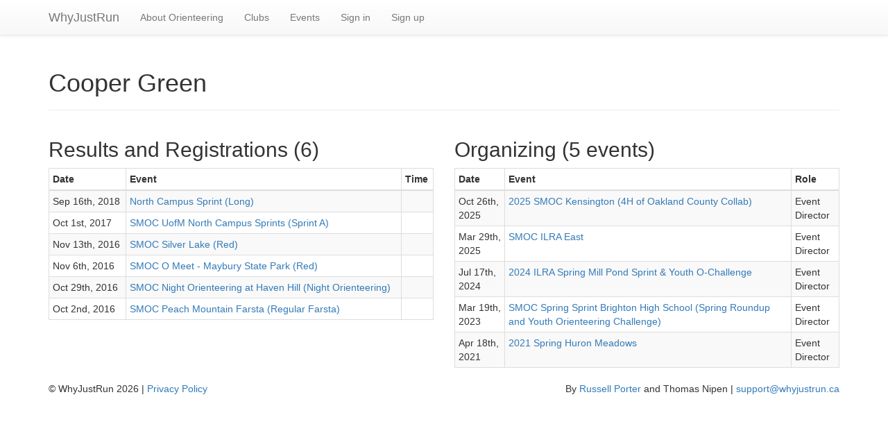

--- FILE ---
content_type: text/html; charset=utf-8
request_url: https://whyjustrun.ca/users/7073
body_size: 2052
content:
<!DOCTYPE html>
<html lang="en">
  <head>
    <meta charset="utf-8">
    <meta http-equiv="X-UA-Compatible" content="IE=Edge,chrome=1">
    <meta name="viewport" content="width=device-width, initial-scale=1.0">
    <title>Cooper Green</title>
    <meta name="csrf-param" content="authenticity_token" />
<meta name="csrf-token" content="Sv5ibWFeC7pkQcUbDqIjOGU7vtXkSKK33iliAYE1PoqYwnmGxPpe_3m28ptZxPyYMJ7Fqr5tex3Xw_HgeMSlWA" />

    <link rel="stylesheet" href="/assets/application-63e2bbaad1dc39103ba6819e21d516b1b36305418846e54520e579722a50a15f.css" media="all" />

    <link rel="shortcut icon" type="image/x-icon" href="/assets/favicon-4af70ebfb2cc283c506748172581e4d07275fcd4fb331fd11f61af089411098b.ico" />
  </head>
  <body>
    <div class="navbar navbar-fixed-top navbar-default">
      <div class="container">
        <div class="navbar-header">
          <button type="button" class="navbar-toggle" data-toggle="collapse" data-target="#wjr-navbar-collapse">
            <span class="sr-only">Toggle navigation</span>
            <span class="icon-bar"></span>
            <span class="icon-bar"></span>
            <span class="icon-bar"></span>
          </button>
          <a class="navbar-brand" href=/>WhyJustRun</a>
        </div> 
        <div class="collapse navbar-collapse" id="wjr-navbar-collapse">
          <ul class="nav navbar-nav">
            <li><a href="/about/orienteering">About Orienteering</a></li>
            <li><a href="/clubs/map">Clubs</a></li>
            <li><a href="/events/calendar">Events</a></li>
              <li><a href="/users/sign_in">Sign in</a></li>
              <li><a href="/users/sign_up">Sign up</a></li>
          </ul>
          <div class="navbar-right navbar-like-button">
            <div class="fb-like" data-href="https://www.facebook.com/WhyJustRunApp" data-layout="button_count" data-action="like" data-show-faces="true"></div>
          </div>
        </div><!--/.nav-collapse -->
      </div>
    </div>
    <div class="container">
      
      <header class="page-header">
<h1>Cooper Green</h1>
</header>
<div class="row">
  <div class="col-sm-6">
    <h2>Results and Registrations (6)</h2>
  <table class="table table-striped table-bordered table-condensed">
    <thead>
      <th>Date</th>
      <th>Event</th>
      <th>Time</th>
    </thead>
    <tbody>
      <tr>
        <td>Sep 16th, 2018</td>
        <td><a href="https://smoc-runs.com/events/view/3569">North Campus Sprint (Long)</a></td>
        <td>
        </td>
      </tr>
      <tr>
        <td>Oct 1st, 2017</td>
        <td><a href="https://smoc-runs.com/events/view/3127">SMOC UofM North Campus Sprints (Sprint A)</a></td>
        <td>
        </td>
      </tr>
      <tr>
        <td>Nov 13th, 2016</td>
        <td><a href="https://smoc-runs.com/events/view/2657">SMOC Silver Lake (Red)</a></td>
        <td>
        </td>
      </tr>
      <tr>
        <td>Nov 6th, 2016</td>
        <td><a href="https://smoc-runs.com/events/view/2613">SMOC O Meet - Maybury State Park (Red)</a></td>
        <td>
        </td>
      </tr>
      <tr>
        <td>Oct 29th, 2016</td>
        <td><a href="https://smoc-runs.com/events/view/2681">SMOC Night Orienteering at Haven Hill (Night Orienteering)</a></td>
        <td>
        </td>
      </tr>
      <tr>
        <td>Oct 2nd, 2016</td>
        <td><a href="https://smoc-runs.com/events/view/2615">SMOC Peach Mountain Farsta (Regular Farsta)</a></td>
        <td>
        </td>
      </tr>
    </tbody>
  </table>

  </div>
  <div class="col-sm-6">
    <h2>Organizing (5 events)</h2>
  <table class="table table-striped table-bordered table-condensed">
    <thead>
      <th>Date</th>
      <th>Event</th>
      <th>Role</th>
    </thead>
    <tbody>
      <tr>
        <td>Oct 26th, 2025</td>
        <td><a href="https://smoc-runs.com/events/view/5902">2025 SMOC Kensington (4H of Oakland County Collab)</a></td>
        <td>Event Director</td>
      </tr>
      <tr>
        <td>Mar 29th, 2025</td>
        <td><a href="https://smoc-runs.com/events/view/5656">SMOC ILRA East</a></td>
        <td>Event Director</td>
      </tr>
      <tr>
        <td>Jul 17th, 2024</td>
        <td><a href="https://smoc-runs.com/events/view/5476">2024 ILRA Spring Mill Pond Sprint &amp; Youth O-Challenge </a></td>
        <td>Event Director</td>
      </tr>
      <tr>
        <td>Mar 19th, 2023</td>
        <td><a href="https://smoc-runs.com/events/view/4877">SMOC Spring Sprint Brighton High School (Spring Roundup and Youth Orienteering Challenge)</a></td>
        <td>Event Director</td>
      </tr>
      <tr>
        <td>Apr 18th, 2021</td>
        <td><a href="https://smoc-runs.com/events/view/4403">2021 Spring Huron Meadows</a></td>
        <td>Event Director</td>
      </tr>
    </tbody>
  </table>

  </div>
</div>


      <footer>
      <p>&copy; WhyJustRun 2026
      | <a href="/pages/privacy_policy">Privacy Policy</a>
      <span class="pull-right">
        By <a href="http://www.russellporter.com">Russell Porter</a> and Thomas Nipen | <a href="mailto:support@whyjustrun.ca">support@whyjustrun.ca</a>
      </span>
      </p>
      </footer>

    </div> <!-- /container -->

    <!-- Javascripts
    ================================================== -->
    <!-- Placed at the end of the document so the pages load faster -->
    <script src="/assets/application-877710b03f1588a4e6b0f875361f563bc3651a59934d7e28c0cedc6d12a9e032.js"></script>
    <script type="text/javascript">
      
    </script>
    <div id="fb-root"></div>
    <script>(function(d, s, id) {
      var js, fjs = d.getElementsByTagName(s)[0];
      if (d.getElementById(id)) return;
      js = d.createElement(s); js.id = id;
      js.src = "//connect.facebook.net/en_US/all.js#xfbml=1&appId=520486301348620";
      fjs.parentNode.insertBefore(js, fjs);
    }(document, 'script', 'facebook-jssdk'));</script>
  </body>
</html>
